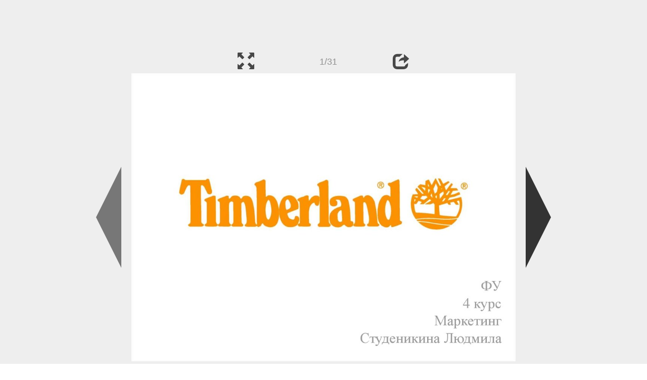

--- FILE ---
content_type: text/html; charset=UTF-8
request_url: https://en.ppt-online.org/157938
body_size: 13926
content:
<!DOCTYPE html> 
<html>

<head>
	<meta http-equiv="Content-Type" content="text/html; charset=utf-8" />
	<meta http-equiv="X-UA-Compatible" content="IE=Edge">
	<meta name="viewport" content="width=device-width, initial-scale=1.0">
	
	<title>Компания Timberland - online presentation</title>
	
	<link rel="stylesheet" type="text/css" href="https://cf.ppt-online.org/css/reveal.min.css?v=0.0332" />
	<!--<link rel="stylesheet" type="text/css" href="https://yastatic.net/bootstrap/3.3.4/css/bootstrap.min.css" />
	<link rel="stylesheet" type="text/css" href="https://maxcdn.bootstrapcdn.com/bootstrap/3.3.4/css/bootstrap.min.css" />-->
    <link rel="stylesheet" type="text/css" href="/css/bs/bootstrap.min.css" />
	
	<link rel="stylesheet" type="text/css" href="https://cf.ppt-online.org/css/css.min.css?v=0.01" />
	
	
	<link rel="apple-touch-icon" sizes="152x152" href="https://cf.ppt-online.org/ico152.png">
	<link rel="apple-touch-icon" sizes="144x144" href="https://cf.ppt-online.org/ico144.png">
	<link rel="apple-touch-icon" sizes="120x120" href="https://cf.ppt-online.org/ico120.png">
	<link rel="apple-touch-icon" sizes="114x114" href="https://cf.ppt-online.org/ico114.png">
	<link rel="apple-touch-icon" sizes="57x57" href="https://cf.ppt-online.org/ico57.png">
	<link rel="apple-touch-icon" sizes="72x72" href="https://cf.ppt-online.org/ico72.png">
	<link rel="apple-touch-icon" sizes="60x60" href="https://cf.ppt-online.org/ico60.png">
	<link rel="apple-touch-icon" sizes="76x76" href="https://cf.ppt-online.org/ico76.png">
	<link rel="icon" type="image/png" href="https://cf.ppt-online.org/ico32.png" sizes="32x32">
	<link rel="icon" type="image/png" href="https://cf.ppt-online.org/ico16.png" sizes="16x16">

	<link rel="alternate" hreflang="ru" href="https://ppt-online.org/157938"/>
	<link rel="alternate" hreflang="en" href="https://en.ppt-online.org/157938"/>
	
<link rel="canonical" href="https://en.ppt-online.org/157938" />
<link rel="preload" as="image" href="https://cf.ppt-online.org/files/slide/x/XSa0W9pd24CmlZBA31yYFQGsTLr8oUnOJ7NVhb/slide-0.jpg" />
<meta property="og:image" content="https://cf.ppt-online.org/files/slide/x/XSa0W9pd24CmlZBA31yYFQGsTLr8oUnOJ7NVhb/slide-0.jpg" />
<meta property="og:title" content="Компания Timberland - online presentation" />
<meta property="og:url" content="https://en.ppt-online.org/157938" />
	
	<!--[if lt IE 9]>
		<script src="https://cf.ppt-online.org/js/reveal/html5shiv.js"></script>
	<![endif]-->
	
	<script>
		var sitelang = 'en';
		if(sitelang != 'ru'){
			var domainPrefix = sitelang + '.' ;
		}else{
			var domainPrefix = '';
		}
	</script>

	<script>
		var cfBase = 'https://cf.ppt-online.org';
		var pptId = '157938';
		var pptTitle = 'Компания Timberland';
		var imgWidth = 1024;
		var imgHeght = 767;
		var imgRatio = imgWidth / imgHeght;
		var embedMode = false;
		
		var viewPortHeight = Math.max(document.documentElement.clientHeight, window.innerHeight || 0);
		var viewPortWidth = Math.max(document.documentElement.clientWidth, window.innerWidth || 0);
	</script>

	


</head> 
<body>
<div id="wrapper">
<div id="article">





<!-- Yandex.Metrika counter -->
<script type="text/javascript" >
   (function(m,e,t,r,i,k,a){m[i]=m[i]||function(){(m[i].a=m[i].a||[]).push(arguments)};
   m[i].l=1*new Date();
   for (var j = 0; j < document.scripts.length; j++) {if (document.scripts[j].src === r) { return; }}
   k=e.createElement(t),a=e.getElementsByTagName(t)[0],k.async=1,k.src=r,a.parentNode.insertBefore(k,a)})
   (window, document, "script", "https://mc.yandex.ru/metrika/tag.js", "ym");

   ym(99715869, "init", {
        clickmap:true,
        trackLinks:true,
        accurateTrackBounce:true
   });
</script>
<noscript><div><img src="https://mc.yandex.ru/watch/99715869" style="position:absolute; left:-9999px;" alt="" /></div></noscript>
<!-- /Yandex.Metrika counter -->




<div style="text-align:center;">
<style>
.ppt_top { display:inline-block; width: 320px; height: 50px; }
@media(max-width:350px) { .ppt_top { display: none; } }
@media(max-height:400px) { .ppt_top { display: none; } }
@media(min-width:550px) { .ppt_top { width: 468px; height: 60px;} }
@media(min-width:768px) { .ppt_top { width: 728px; height: 90px;} }
@media(min-width:1200px) and (min-height:875px) { .ppt_top { width: 970px; height: 90px;} }
</style>
<script async src="//pagead2.googlesyndication.com/pagead/js/adsbygoogle.js"></script>
<!-- ppt Адаптивный -->
<ins class="adsbygoogle ppt_top"
     data-ad-client="ca-pub-5265468927213493"
     data-ad-slot="5556351824"></ins>
<script>
(adsbygoogle = window.adsbygoogle || []).push({});
</script>


</div>



<div class="navslide noselect" id="navPanel"><div class="navpart left"><div class="iconleft navigate-left" id="pptNavLeft"></div></div><div class="navpart center"><span class="glyphicon glyphicon-fullscreen bootstrapIcon" id="pptNavFull" ></span></div><div class="navpart"></div><div class="navpart center"><span class=" glyphicon glyphicon-share bootstrapIcon" id="pptNavShare"></span></div><div class="navpart right"><div class="iconright navigate-right" id="pptNavRight"></div></div></div>

<div id="shareCode" class="shareCodeUnactive">
<input type="text" id="shareInput" class="form-control" /><script type="text/javascript" src="//yastatic.net/es5-shims/0.0.2/es5-shims.min.js" charset="utf-8" async="async"></script><script type="text/javascript" src="//yastatic.net/share2/share.js" charset="utf-8" async="async"></script><div data-lang="en" class="ya-share2" data-services="vkontakte,facebook,odnoklassniki,telegram,twitter,blogger,lj"></div>
</div>

	<div id="slidePlaceHolder">
		
		
		
		<div class="reveal" id="revealRootElement"  >
				<div id="bigLeftArrow" class="navigate-left" ></div>
				<!-- Any section element inside of this container is displayed as a slide -->
				<div class="slides"  >			
										<section  data-slide-id="0" style="height: 100%; width:100%;" >
						<img src="https://cf.ppt-online.org/files/slide/x/XSa0W9pd24CmlZBA31yYFQGsTLr8oUnOJ7NVhb/slide-0.jpg"    style="max-width:100%;max-height:100%;" >
						
					</section>
										<section  data-slide-id="1" style="height: 100%; width:100%;" >
						<img src="https://cf.ppt-online.org/files/slide/x/XSa0W9pd24CmlZBA31yYFQGsTLr8oUnOJ7NVhb/slide-1.jpg" alt="Натан Шварц" title="Натан Шварц"  style="max-width:100%;max-height:100%;" >
						
					</section>
										<section  data-slide-id="2" style="height: 100%; width:100%;" >
						<img src="https://cf.ppt-online.org/files/slide/x/XSa0W9pd24CmlZBA31yYFQGsTLr8oUnOJ7NVhb/slide-2.jpg" alt="Основание бренда Timberland" title="Основание бренда Timberland"  style="max-width:100%;max-height:100%;" >
						
					</section>
										<section  data-slide-id="3" style="height: 100%; width:100%;" >
						<img src="" data-src="https://cf.ppt-online.org/files/slide/x/XSa0W9pd24CmlZBA31yYFQGsTLr8oUnOJ7NVhb/slide-3.jpg" alt="Новая уникальная технология" title="Новая уникальная технология"  style="max-width:100%;max-height:100%;" >
						
					</section>
										<section  data-slide-id="4" style="height: 100%; width:100%;" >
						<img src="" data-src="https://cf.ppt-online.org/files/slide/x/XSa0W9pd24CmlZBA31yYFQGsTLr8oUnOJ7NVhb/slide-4.jpg" alt="Развитие компании Timberland" title="Развитие компании Timberland"  style="max-width:100%;max-height:100%;" >
						
					</section>
										<section  data-slide-id="5" style="height: 100%; width:100%;" >
						<img src="" data-src="https://cf.ppt-online.org/files/slide/x/XSa0W9pd24CmlZBA31yYFQGsTLr8oUnOJ7NVhb/slide-5.jpg" alt="Рекламная кампания Джузеппе Веронеси" title="Рекламная кампания Джузеппе Веронеси"  style="max-width:100%;max-height:100%;" >
						
					</section>
										<section  data-slide-id="6" style="height: 100%; width:100%;" >
						<img src="" data-src="https://cf.ppt-online.org/files/slide/x/XSa0W9pd24CmlZBA31yYFQGsTLr8oUnOJ7NVhb/slide-6.jpg" alt="Одежда Timberland" title="Одежда Timberland"  style="max-width:100%;max-height:100%;" >
						
					</section>
										<section  data-slide-id="7" style="height: 100%; width:100%;" >
						<img src="" data-src="https://cf.ppt-online.org/files/slide/x/XSa0W9pd24CmlZBA31yYFQGsTLr8oUnOJ7NVhb/slide-7.jpg" alt="Timberland PRO." title="Timberland PRO."  style="max-width:100%;max-height:100%;" >
						
					</section>
										<section  data-slide-id="8" style="height: 100%; width:100%;" >
						<img src="" data-src="https://cf.ppt-online.org/files/slide/x/XSa0W9pd24CmlZBA31yYFQGsTLr8oUnOJ7NVhb/slide-8.jpg" alt="Технологии: Водонепроницаемость" title="Технологии: Водонепроницаемость"  style="max-width:100%;max-height:100%;" >
						
					</section>
										<section  data-slide-id="9" style="height: 100%; width:100%;" >
						<img src="" data-src="https://cf.ppt-online.org/files/slide/x/XSa0W9pd24CmlZBA31yYFQGsTLr8oUnOJ7NVhb/slide-9.jpg" alt="Технологии: Подошва" title="Технологии: Подошва"  style="max-width:100%;max-height:100%;" >
						
					</section>
										<section  data-slide-id="10" style="height: 100%; width:100%;" >
						<img src="" data-src="https://cf.ppt-online.org/files/slide/x/XSa0W9pd24CmlZBA31yYFQGsTLr8oUnOJ7NVhb/slide-10.jpg" alt="Технологии: Стельки и каблуки." title="Технологии: Стельки и каблуки."  style="max-width:100%;max-height:100%;" >
						
					</section>
										<section  data-slide-id="11" style="height: 100%; width:100%;" >
						<img src="" data-src="https://cf.ppt-online.org/files/slide/x/XSa0W9pd24CmlZBA31yYFQGsTLr8oUnOJ7NVhb/slide-11.jpg" alt="Технологии. Материалы." title="Технологии. Материалы."  style="max-width:100%;max-height:100%;" >
						
					</section>
										<section  data-slide-id="12" style="height: 100%; width:100%;" >
						<img src="" data-src="https://cf.ppt-online.org/files/slide/x/XSa0W9pd24CmlZBA31yYFQGsTLr8oUnOJ7NVhb/slide-12.jpg" alt="Технологии: Материалы" title="Технологии: Материалы"  style="max-width:100%;max-height:100%;" >
						
					</section>
										<section  data-slide-id="13" style="height: 100%; width:100%;" >
						<img src="" data-src="https://cf.ppt-online.org/files/slide/x/XSa0W9pd24CmlZBA31yYFQGsTLr8oUnOJ7NVhb/slide-13.jpg" alt="Дети и технологии" title="Дети и технологии"  style="max-width:100%;max-height:100%;" >
						
					</section>
										<section  data-slide-id="14" style="height: 100%; width:100%;" >
						<img src="" data-src="https://cf.ppt-online.org/files/slide/x/XSa0W9pd24CmlZBA31yYFQGsTLr8oUnOJ7NVhb/slide-14.jpg" alt="Конкуренты" title="Конкуренты"  style="max-width:100%;max-height:100%;" >
						
					</section>
										<section  data-slide-id="15" style="height: 100%; width:100%;" >
						<img src="" data-src="https://cf.ppt-online.org/files/slide/x/XSa0W9pd24CmlZBA31yYFQGsTLr8oUnOJ7NVhb/slide-15.jpg" alt="Основной конкурент – Red Wing" title="Основной конкурент – Red Wing"  style="max-width:100%;max-height:100%;" >
						
					</section>
										<section  data-slide-id="16" style="height: 100%; width:100%;" >
						<img src="" data-src="https://cf.ppt-online.org/files/slide/x/XSa0W9pd24CmlZBA31yYFQGsTLr8oUnOJ7NVhb/slide-16.jpg" alt="Основной конкурент – Red wing" title="Основной конкурент – Red wing"  style="max-width:100%;max-height:100%;" >
						
					</section>
										<section  data-slide-id="17" style="height: 100%; width:100%;" >
						<img src="" data-src="https://cf.ppt-online.org/files/slide/x/XSa0W9pd24CmlZBA31yYFQGsTLr8oUnOJ7NVhb/slide-17.jpg" alt="Часы Timberland" title="Часы Timberland"  style="max-width:100%;max-height:100%;" >
						
					</section>
										<section  data-slide-id="18" style="height: 100%; width:100%;" >
						<img src="" data-src="https://cf.ppt-online.org/files/slide/x/XSa0W9pd24CmlZBA31yYFQGsTLr8oUnOJ7NVhb/slide-18.jpg" alt="Экология и Timberland" title="Экология и Timberland"  style="max-width:100%;max-height:100%;" >
						
					</section>
										<section  data-slide-id="19" style="height: 100%; width:100%;" >
						<img src="" data-src="https://cf.ppt-online.org/files/slide/x/XSa0W9pd24CmlZBA31yYFQGsTLr8oUnOJ7NVhb/slide-19.jpg" alt="Защита окружающей среды" title="Защита окружающей среды"  style="max-width:100%;max-height:100%;" >
						
					</section>
										<section  data-slide-id="20" style="height: 100%; width:100%;" >
						<img src="" data-src="https://cf.ppt-online.org/files/slide/x/XSa0W9pd24CmlZBA31yYFQGsTLr8oUnOJ7NVhb/slide-20.jpg" alt="Path of Service" title="Path of Service"  style="max-width:100%;max-height:100%;" >
						
					</section>
										<section  data-slide-id="21" style="height: 100%; width:100%;" >
						<img src="" data-src="https://cf.ppt-online.org/files/slide/x/XSa0W9pd24CmlZBA31yYFQGsTLr8oUnOJ7NVhb/slide-21.jpg" alt="«День Земли» Timberland" title="«День Земли» Timberland"  style="max-width:100%;max-height:100%;" >
						
					</section>
										<section  data-slide-id="22" style="height: 100%; width:100%;" >
						<img src="" data-src="https://cf.ppt-online.org/files/slide/x/XSa0W9pd24CmlZBA31yYFQGsTLr8oUnOJ7NVhb/slide-22.jpg" alt="Универсальность Timberland" title="Универсальность Timberland"  style="max-width:100%;max-height:100%;" >
						
					</section>
										<section  data-slide-id="23" style="height: 100%; width:100%;" >
						<img src="" data-src="https://cf.ppt-online.org/files/slide/x/XSa0W9pd24CmlZBA31yYFQGsTLr8oUnOJ7NVhb/slide-23.jpg" alt="Джонни Депп и Timberland" title="Джонни Депп и Timberland"  style="max-width:100%;max-height:100%;" >
						
					</section>
										<section  data-slide-id="24" style="height: 100%; width:100%;" >
						<img src="" data-src="https://cf.ppt-online.org/files/slide/x/XSa0W9pd24CmlZBA31yYFQGsTLr8oUnOJ7NVhb/slide-24.jpg" alt="Джеффри Шварц" title="Джеффри Шварц"  style="max-width:100%;max-height:100%;" >
						
					</section>
										<section  data-slide-id="25" style="height: 100%; width:100%;" >
						<img src="" data-src="https://cf.ppt-online.org/files/slide/x/XSa0W9pd24CmlZBA31yYFQGsTLr8oUnOJ7NVhb/slide-25.jpg" alt="Закрепление успеха" title="Закрепление успеха"  style="max-width:100%;max-height:100%;" >
						
					</section>
										<section  data-slide-id="26" style="height: 100%; width:100%;" >
						<img src="" data-src="https://cf.ppt-online.org/files/slide/x/XSa0W9pd24CmlZBA31yYFQGsTLr8oUnOJ7NVhb/slide-26.jpg" alt="Факты про «Тимберленды»" title="Факты про «Тимберленды»"  style="max-width:100%;max-height:100%;" >
						
					</section>
										<section  data-slide-id="27" style="height: 100%; width:100%;" >
						<img src="" data-src="https://cf.ppt-online.org/files/slide/x/XSa0W9pd24CmlZBA31yYFQGsTLr8oUnOJ7NVhb/slide-27.jpg" alt="Срок службы до…15 лет!" title="Срок службы до…15 лет!"  style="max-width:100%;max-height:100%;" >
						
					</section>
										<section  data-slide-id="28" style="height: 100%; width:100%;" >
						<img src="" data-src="https://cf.ppt-online.org/files/slide/x/XSa0W9pd24CmlZBA31yYFQGsTLr8oUnOJ7NVhb/slide-28.jpg" alt="Немного романтики" title="Немного романтики"  style="max-width:100%;max-height:100%;" >
						
					</section>
										<section  data-slide-id="29" style="height: 100%; width:100%;" >
						<img src="" data-src="https://cf.ppt-online.org/files/slide/x/XSa0W9pd24CmlZBA31yYFQGsTLr8oUnOJ7NVhb/slide-29.jpg" alt="Из поколения в поколение" title="Из поколения в поколение"  style="max-width:100%;max-height:100%;" >
						
					</section>
										<section  data-slide-id="30" style="height: 100%; width:100%;" >
						<img src="" data-src="https://cf.ppt-online.org/files/slide/x/XSa0W9pd24CmlZBA31yYFQGsTLr8oUnOJ7NVhb/slide-30.jpg" alt="Спасибо за внимание!" title="Спасибо за внимание!"  style="max-width:100%;max-height:100%;" >
						
					</section>
									</div> 
				<div id="bigRightArrow" class="navigate-right" ></div>
		</div>	
	</div> 
	
<noscript>
<div style="text-align:center;">
<img src="https://cf.ppt-online.org/files/slide/x/XSa0W9pd24CmlZBA31yYFQGsTLr8oUnOJ7NVhb/slide-0.jpg" alt="" title="" style="max-width:100%;margin-bottom:10px;" >
<img src="https://cf.ppt-online.org/files/slide/x/XSa0W9pd24CmlZBA31yYFQGsTLr8oUnOJ7NVhb/slide-1.jpg" alt="Натан Шварц" title="Натан Шварц" style="max-width:100%;margin-bottom:10px;" >
<img src="https://cf.ppt-online.org/files/slide/x/XSa0W9pd24CmlZBA31yYFQGsTLr8oUnOJ7NVhb/slide-2.jpg" alt="Основание бренда Timberland" title="Основание бренда Timberland" style="max-width:100%;margin-bottom:10px;" >
<img src="https://cf.ppt-online.org/files/slide/x/XSa0W9pd24CmlZBA31yYFQGsTLr8oUnOJ7NVhb/slide-3.jpg" alt="Новая уникальная технология" title="Новая уникальная технология" style="max-width:100%;margin-bottom:10px;" >
<img src="https://cf.ppt-online.org/files/slide/x/XSa0W9pd24CmlZBA31yYFQGsTLr8oUnOJ7NVhb/slide-4.jpg" alt="Развитие компании Timberland" title="Развитие компании Timberland" style="max-width:100%;margin-bottom:10px;" >
<img src="https://cf.ppt-online.org/files/slide/x/XSa0W9pd24CmlZBA31yYFQGsTLr8oUnOJ7NVhb/slide-5.jpg" alt="Рекламная кампания Джузеппе Веронеси" title="Рекламная кампания Джузеппе Веронеси" style="max-width:100%;margin-bottom:10px;" >
<img src="https://cf.ppt-online.org/files/slide/x/XSa0W9pd24CmlZBA31yYFQGsTLr8oUnOJ7NVhb/slide-6.jpg" alt="Одежда Timberland" title="Одежда Timberland" style="max-width:100%;margin-bottom:10px;" >
<img src="https://cf.ppt-online.org/files/slide/x/XSa0W9pd24CmlZBA31yYFQGsTLr8oUnOJ7NVhb/slide-7.jpg" alt="Timberland PRO." title="Timberland PRO." style="max-width:100%;margin-bottom:10px;" >
<img src="https://cf.ppt-online.org/files/slide/x/XSa0W9pd24CmlZBA31yYFQGsTLr8oUnOJ7NVhb/slide-8.jpg" alt="Технологии: Водонепроницаемость" title="Технологии: Водонепроницаемость" style="max-width:100%;margin-bottom:10px;" >
<img src="https://cf.ppt-online.org/files/slide/x/XSa0W9pd24CmlZBA31yYFQGsTLr8oUnOJ7NVhb/slide-9.jpg" alt="Технологии: Подошва" title="Технологии: Подошва" style="max-width:100%;margin-bottom:10px;" >
<img src="https://cf.ppt-online.org/files/slide/x/XSa0W9pd24CmlZBA31yYFQGsTLr8oUnOJ7NVhb/slide-10.jpg" alt="Технологии: Стельки и каблуки." title="Технологии: Стельки и каблуки." style="max-width:100%;margin-bottom:10px;" >
<img src="https://cf.ppt-online.org/files/slide/x/XSa0W9pd24CmlZBA31yYFQGsTLr8oUnOJ7NVhb/slide-11.jpg" alt="Технологии. Материалы." title="Технологии. Материалы." style="max-width:100%;margin-bottom:10px;" >
<img src="https://cf.ppt-online.org/files/slide/x/XSa0W9pd24CmlZBA31yYFQGsTLr8oUnOJ7NVhb/slide-12.jpg" alt="Технологии: Материалы" title="Технологии: Материалы" style="max-width:100%;margin-bottom:10px;" >
<img src="https://cf.ppt-online.org/files/slide/x/XSa0W9pd24CmlZBA31yYFQGsTLr8oUnOJ7NVhb/slide-13.jpg" alt="Дети и технологии" title="Дети и технологии" style="max-width:100%;margin-bottom:10px;" >
<img src="https://cf.ppt-online.org/files/slide/x/XSa0W9pd24CmlZBA31yYFQGsTLr8oUnOJ7NVhb/slide-14.jpg" alt="Конкуренты" title="Конкуренты" style="max-width:100%;margin-bottom:10px;" >
<img src="https://cf.ppt-online.org/files/slide/x/XSa0W9pd24CmlZBA31yYFQGsTLr8oUnOJ7NVhb/slide-15.jpg" alt="Основной конкурент – Red Wing" title="Основной конкурент – Red Wing" style="max-width:100%;margin-bottom:10px;" >
<img src="https://cf.ppt-online.org/files/slide/x/XSa0W9pd24CmlZBA31yYFQGsTLr8oUnOJ7NVhb/slide-16.jpg" alt="Основной конкурент – Red wing" title="Основной конкурент – Red wing" style="max-width:100%;margin-bottom:10px;" >
<img src="https://cf.ppt-online.org/files/slide/x/XSa0W9pd24CmlZBA31yYFQGsTLr8oUnOJ7NVhb/slide-17.jpg" alt="Часы Timberland" title="Часы Timberland" style="max-width:100%;margin-bottom:10px;" >
<img src="https://cf.ppt-online.org/files/slide/x/XSa0W9pd24CmlZBA31yYFQGsTLr8oUnOJ7NVhb/slide-18.jpg" alt="Экология и Timberland" title="Экология и Timberland" style="max-width:100%;margin-bottom:10px;" >
<img src="https://cf.ppt-online.org/files/slide/x/XSa0W9pd24CmlZBA31yYFQGsTLr8oUnOJ7NVhb/slide-19.jpg" alt="Защита окружающей среды" title="Защита окружающей среды" style="max-width:100%;margin-bottom:10px;" >
<img src="https://cf.ppt-online.org/files/slide/x/XSa0W9pd24CmlZBA31yYFQGsTLr8oUnOJ7NVhb/slide-20.jpg" alt="Path of Service" title="Path of Service" style="max-width:100%;margin-bottom:10px;" >
<img src="https://cf.ppt-online.org/files/slide/x/XSa0W9pd24CmlZBA31yYFQGsTLr8oUnOJ7NVhb/slide-21.jpg" alt="«День Земли» Timberland" title="«День Земли» Timberland" style="max-width:100%;margin-bottom:10px;" >
<img src="https://cf.ppt-online.org/files/slide/x/XSa0W9pd24CmlZBA31yYFQGsTLr8oUnOJ7NVhb/slide-22.jpg" alt="Универсальность Timberland" title="Универсальность Timberland" style="max-width:100%;margin-bottom:10px;" >
<img src="https://cf.ppt-online.org/files/slide/x/XSa0W9pd24CmlZBA31yYFQGsTLr8oUnOJ7NVhb/slide-23.jpg" alt="Джонни Депп и Timberland" title="Джонни Депп и Timberland" style="max-width:100%;margin-bottom:10px;" >
<img src="https://cf.ppt-online.org/files/slide/x/XSa0W9pd24CmlZBA31yYFQGsTLr8oUnOJ7NVhb/slide-24.jpg" alt="Джеффри Шварц" title="Джеффри Шварц" style="max-width:100%;margin-bottom:10px;" >
<img src="https://cf.ppt-online.org/files/slide/x/XSa0W9pd24CmlZBA31yYFQGsTLr8oUnOJ7NVhb/slide-25.jpg" alt="Закрепление успеха" title="Закрепление успеха" style="max-width:100%;margin-bottom:10px;" >
<img src="https://cf.ppt-online.org/files/slide/x/XSa0W9pd24CmlZBA31yYFQGsTLr8oUnOJ7NVhb/slide-26.jpg" alt="Факты про «Тимберленды»" title="Факты про «Тимберленды»" style="max-width:100%;margin-bottom:10px;" >
<img src="https://cf.ppt-online.org/files/slide/x/XSa0W9pd24CmlZBA31yYFQGsTLr8oUnOJ7NVhb/slide-27.jpg" alt="Срок службы до…15 лет!" title="Срок службы до…15 лет!" style="max-width:100%;margin-bottom:10px;" >
<img src="https://cf.ppt-online.org/files/slide/x/XSa0W9pd24CmlZBA31yYFQGsTLr8oUnOJ7NVhb/slide-28.jpg" alt="Немного романтики" title="Немного романтики" style="max-width:100%;margin-bottom:10px;" >
<img src="https://cf.ppt-online.org/files/slide/x/XSa0W9pd24CmlZBA31yYFQGsTLr8oUnOJ7NVhb/slide-29.jpg" alt="Из поколения в поколение" title="Из поколения в поколение" style="max-width:100%;margin-bottom:10px;" >
<img src="https://cf.ppt-online.org/files/slide/x/XSa0W9pd24CmlZBA31yYFQGsTLr8oUnOJ7NVhb/slide-30.jpg" alt="Спасибо за внимание!" title="Спасибо за внимание!" style="max-width:100%;margin-bottom:10px;" >
</div>
</noscript>



<div style="text-align:center; margin-top:15px; margin-bottom:15px;">
<style>
.ppt_down { display:inline-block; width: 320px; height: 100px; }
@media(max-width:350px) { .ppt_down { display: none; } }
@media(min-width:550px) { .ppt_down { width: 468px; height: 60px;} }
@media(min-width:768px) { .ppt_down { width: 728px; height: 90px;} }
@media(min-width:1200px) and (min-height:875px) { .ppt_down { width: 970px; height: 90px;} }
</style>
<script async src="//pagead2.googlesyndication.com/pagead/js/adsbygoogle.js"></script>
<!-- ppt Внизу -->
<ins class="adsbygoogle ppt_down"
     data-ad-client="ca-pub-5265468927213493"
     data-ad-slot="2591132621"
     ></ins>
<script>
(adsbygoogle = window.adsbygoogle || []).push({});
</script>





<div class="panel pptpanel pptinfo" id="pptInfoPanel">

<div class="pptInfoDownload">
<a href="/download/157938"  class="btn btn-default btn-lg control-button" ><span class="glyphicon glyphicon-save " title="Download Компания Timberland"></span></a> <span style="color:grey;margin-right: 5px;">12.42M</span></div>


<div class="pptInfoShare">

<div class="ya-share2" data-lang="en" data-services="vkontakte,facebook,odnoklassniki,moimir,gplus,twitter,telegram,blogger"></div>
</div>

<div class="clear"></div>


<div class="pptInfoCat">

<span id="catlabel">Category: </span><a href="/topcat/marketing"><img src="https://cf.ppt-online.org/img/cat/marketing.png?v=0.1" alt="marketing" title="marketing" />marketing</a>
</div>

<div class="pptInfoSearch">
	<div class="input-group" style="width: 100%;">
		<form action="/search" >
			
			<input placeholder="Search for presentation" type="text" name="text" size="50" class="form-control niceTextInput" />
			<input type="submit" value="Search" class="btn btn-default niceButton"  />
			
		</form>
		
	</div>
	
</div>

<div class="clear"></div>
</div>
		<div class="panel panel-primary pptpanel rightpanel">	
			<div class="panel-heading">Similar presentations:</div>
			<div class="panel-body thumb-panel-body" >
				<div class="row thumb-row" >
			
			<div class="col-xs-12 col-sm-6  thumb-box" >
					<div class="thumb-img-box" >
						<a  href="/304762" >
							<img class="lazy-thumb" width="100" height="75" src="https://cf.ppt-online.org/img/emptythumb.png" data-src="https://cf.ppt-online.org/files1/thumb/k/KJyo54V0TqDB1rfws3eSMLtgOxWhZH6zaE7vXiG8QP.jpg" alt="Компания NIKE" title="Компания NIKE" />
						</a>
					</div>
					<div class="thumb-text-box" >
						<a  href="/304762">
							Компания NIKE						</a>
						<!-- 144.31323 -->
					</div>
					<div class="clear"></div>
			</div>
			
				
			
			<div class="col-xs-12 col-sm-6  thumb-box" >
					<div class="thumb-img-box" >
						<a  href="/394041" >
							<img class="lazy-thumb" width="100" height="56" src="https://cf.ppt-online.org/img/emptythumb.png" data-src="https://cf2.ppt-online.org/files2/thumb/u/UjVeIrTspWfluy1HYhmN43MqXR0x58BbvwKtc2EDoF.jpg" alt="Компания Bogs (США)" title="Компания Bogs (США)" />
						</a>
					</div>
					<div class="thumb-text-box" >
						<a  href="/394041">
							Компания Bogs (США)						</a>
						<!-- 128.75984 -->
					</div>
					<div class="clear"></div>
			</div>
			
				
			
			<div class="col-xs-12 col-sm-6  thumb-box" >
					<div class="thumb-img-box" >
						<a  href="/575426" >
							<img class="lazy-thumb" width="100" height="56" src="https://cf.ppt-online.org/img/emptythumb.png" data-src="https://cf2.ppt-online.org/files2/thumb/z/zUWTbrOymJ9SXnpl0DYo7C5qcFMEfvkKV3Gi1Z.jpg" alt="ANTA - о компании" title="ANTA - о компании" />
						</a>
					</div>
					<div class="thumb-text-box" >
						<a  href="/575426">
							ANTA - о компании						</a>
						<!-- 125.3574 -->
					</div>
					<div class="clear"></div>
			</div>
			
				
			
			<div class="col-xs-12 col-sm-6  thumb-box" >
					<div class="thumb-img-box" >
						<a  href="/28760" >
							<img class="lazy-thumb" width="100" height="75" src="https://cf.ppt-online.org/img/emptythumb.png" data-src="https://cf.ppt-online.org/files/thumb/x/XhSfmjgVD20Nn9qT6tawFQ1YWMKlv4uHIpUbOo.jpg" alt="Анализ компании Apple" title="Анализ компании Apple" />
						</a>
					</div>
					<div class="thumb-text-box" >
						<a  href="/28760">
							Анализ компании Apple						</a>
						<!-- 125.1913 -->
					</div>
					<div class="clear"></div>
			</div>
			
				
			
			<div class="col-xs-12 col-sm-6  thumb-box" >
					<div class="thumb-img-box" >
						<a  href="/437692" >
							<img class="lazy-thumb" width="100" height="75" src="https://cf.ppt-online.org/img/emptythumb.png" data-src="https://cf2.ppt-online.org/files2/thumb/j/JlGyXpr0b7gMijLYZED5UB1O49uhFzT6WImNqKk2o.jpg" alt="Компания: Nike, Incorporation" title="Компания: Nike, Incorporation" />
						</a>
					</div>
					<div class="thumb-text-box" >
						<a  href="/437692">
							Компания: Nike, Incorporation						</a>
						<!-- 120.81732 -->
					</div>
					<div class="clear"></div>
			</div>
			
				
			
			<div class="col-xs-12 col-sm-6  thumb-box" >
					<div class="thumb-img-box" >
						<a  href="/320704" >
							<img class="lazy-thumb" width="100" height="75" src="https://cf.ppt-online.org/img/emptythumb.png" data-src="https://cf.ppt-online.org/files1/thumb/g/gTyzRJpU1vMhxEImX690GFS4oQZ2q5NaCtbf3uDHw.jpg" alt="Маркетинговая среда компании" title="Маркетинговая среда компании" />
						</a>
					</div>
					<div class="thumb-text-box" >
						<a  href="/320704">
							Маркетинговая среда компании						</a>
						<!-- 119.89286 -->
					</div>
					<div class="clear"></div>
			</div>
			
				
			
			<div class="col-xs-12 col-sm-6  thumb-box" >
					<div class="thumb-img-box" >
						<a  href="/915793" >
							<img class="lazy-thumb" width="100" height="75" src="https://cf.ppt-online.org/img/emptythumb.png" data-src="https://cf3.ppt-online.org/files3/thumb/z/Z9JHFlhfRzLG540SMnQmAqWKgXk7ps6cB2E1PT.jpg" alt="Компания Nike" title="Компания Nike" />
						</a>
					</div>
					<div class="thumb-text-box" >
						<a  href="/915793">
							Компания Nike						</a>
						<!-- 119.223976 -->
					</div>
					<div class="clear"></div>
			</div>
			
				
			
			<div class="col-xs-12 col-sm-6  thumb-box" >
					<div class="thumb-img-box" >
						<a  href="/506011" >
							<img class="lazy-thumb" width="100" height="75" src="https://cf.ppt-online.org/img/emptythumb.png" data-src="https://cf2.ppt-online.org/files2/thumb/3/3fJ7OGHhYDqRV6FS2KvLAyNIaT1dnkxU80sgBwC5o.jpg" alt="Компания Маrs" title="Компания Маrs" />
						</a>
					</div>
					<div class="thumb-text-box" >
						<a  href="/506011">
							Компания Маrs						</a>
						<!-- 117.63562 -->
					</div>
					<div class="clear"></div>
			</div>
			
				
			
			<div class="col-xs-12 col-sm-6  thumb-box" >
					<div class="thumb-img-box" >
						<a  href="/469682" >
							<img class="lazy-thumb" width="100" height="75" src="https://cf.ppt-online.org/img/emptythumb.png" data-src="https://cf2.ppt-online.org/files2/thumb/m/M0VJwDOgWL2hjibmaX3UcKxHqZCp1TQG8N7v6o4Iy.jpg" alt="Компания «Гиппо»" title="Компания «Гиппо»" />
						</a>
					</div>
					<div class="thumb-text-box" >
						<a  href="/469682">
							Компания «Гиппо»						</a>
						<!-- 116.99708 -->
					</div>
					<div class="clear"></div>
			</div>
			
				
			
			<div class="col-xs-12 col-sm-6  thumb-box" >
					<div class="thumb-img-box" >
						<a  href="/1496003" >
							<img class="lazy-thumb" width="100" height="56" src="https://cf.ppt-online.org/img/emptythumb.png" data-src="https://cf4.ppt-online.org/files4/thumb/r/rAq0YiSEQkzBONMeb2sWmjPTJdh8F3K9HUnIca.jpg" alt="Спецодежда от компании. Алгоритм безопасных технологий" title="Спецодежда от компании. Алгоритм безопасных технологий" />
						</a>
					</div>
					<div class="thumb-text-box" >
						<a  href="/1496003">
							Спецодежда от компании. Алгоритм безопасных технологий						</a>
						<!-- 116.97672 -->
					</div>
					<div class="clear"></div>
			</div>
			
				
</div></div></div>
<div class="panel panel-primary pptpanel pptdump">
	<div class="panel-heading">
		<div class="row">
			<div class="col-xs-10 ">
				<h1>Компания Timberland</h1>
			</div>
			<div class="col-xs-2 filter-icon-wrapper">
				<span id="expand-dump" class="glyphicon glyphicon-resize-vertical bs-toggle-icon" aria-hidden="true" ></span>
			</div>
		</div>
	</div>
	<div id="dump-body" class="panel-body">
		<h2><a href="https://cf.ppt-online.org/files/slide/x/XSa0W9pd24CmlZBA31yYFQGsTLr8oUnOJ7NVhb/slide-0.jpg" target="_blank">1.</a> </h2>ФУ<br />
4 курс<br />
Маркетинг<br />
Студеникина Людмила<br />
<h2><a href="https://cf.ppt-online.org/files/slide/x/XSa0W9pd24CmlZBA31yYFQGsTLr8oUnOJ7NVhb/slide-1.jpg" target="_blank">2.</a>  Натан Шварц</h2>Это основатель компании<br />
Timberland. Натан Шварц –<br />
выходец из Одессы, появившийся<br />
на свет в 1902 году в бедной<br />
еврейской семье, которая перед<br />
началом Первой Мировой Войны<br />
эмигрировала в США.<br />
Уже в 16 лет Натану пришлось<br />
зарабатывать себе на жизнь. Он<br />
стал заниматься «своим делом» кроить кожу, вырезать подметки и<br />
шить обувь. Его заветным<br />
желанием стало открыть свое<br />
собственное дело.<br />
<h2><a href="https://cf.ppt-online.org/files/slide/x/XSa0W9pd24CmlZBA31yYFQGsTLr8oUnOJ7NVhb/slide-2.jpg" target="_blank">3.</a>  Основание бренда Timberland</h2>И вот, спустя 34 года, скопив<br />
небольшой капитал, ему удается<br />
приблизиться к своей мечте – Шварц<br />
покупает часть акций компании The<br />
Abington Shoe Company. Спустя 3 года<br />
Натан Шварц стал полноправным<br />
владельцем компании, выкупив<br />
оставшуюся часть акций.<br />
<h2><a href="https://cf.ppt-online.org/files/slide/x/XSa0W9pd24CmlZBA31yYFQGsTLr8oUnOJ7NVhb/slide-3.jpg" target="_blank">4.</a>  Новая уникальная технология</h2>Наступивший 1965 год стал поворотным в судьбе бывшего подмастерья –<br />
придумана новая уникальная технология, ранее никогда не использовавшаяся при<br />
производстве обуви. Суть ее заключается в том, что с помощью пресса, используя<br />
высокое давление, кожаный верх обуви соединяли с резиновой подошвой.<br />
И вот, наконец, в 1973г. Натан Шварц<br />
выпускает свои первые кожаные<br />
абсолютно водонепроницаемые<br />
желтые ботинки под названием<br />
&quot;Timberland&quot;, попавшие в последствие<br />
в качестве экспоната в Британский<br />
музей дизайна. Инновационная обувь<br />
стала молниеносно известна и<br />
популярна, а словосочетание &quot;желтые<br />
ботинки&quot; стало прочно<br />
ассоциироваться с маркой Timberland.<br />
В 1978 году компанию<br />
переименовывают в The Timberland<br />
Company<br />
<h2><a href="https://cf.ppt-online.org/files/slide/x/XSa0W9pd24CmlZBA31yYFQGsTLr8oUnOJ7NVhb/slide-4.jpg" target="_blank">5.</a>  Развитие компании Timberland</h2>Причина, побудившая Шварца выбрать именно желтый цвет никому<br />
неизвестна. Но, какова бы она ни была, именно это цвет – яркий и маркий –<br />
позволил показать все достоинства произведенных ботинок, чем и<br />
воспользовался впоследствии итальянец Джузеппе Веронеси, купивший их<br />
у Шварца в огромном количестве.<br />
<h2><a href="https://cf.ppt-online.org/files/slide/x/XSa0W9pd24CmlZBA31yYFQGsTLr8oUnOJ7NVhb/slide-5.jpg" target="_blank">6.</a>  Рекламная кампания Джузеппе Веронеси</h2>В 1979 году Джузеппе Веронеси была<br />
проведена масштабная рекламная<br />
кампания желтых ботинок – ботинки<br />
опускали в воду, пачкали в грязи,<br />
использовали в невероятных условиях,<br />
что должно было привести их в<br />
полную непригодность.<br />
Девиз рекламной кампании:<br />
&quot;Относитесь как можно хуже к<br />
Timberland и вы полюбите их&quot;.<br />
К 1980 году розничная сеть<br />
Timberland насчитывала уже более<br />
100 магазинов, находившихся в<br />
различных городах мира. В<br />
<h2><a href="https://cf.ppt-online.org/files/slide/x/XSa0W9pd24CmlZBA31yYFQGsTLr8oUnOJ7NVhb/slide-6.jpg" target="_blank">7.</a>  Одежда Timberland</h2>1988 году, не останавливаясь на<br />
достигнутом успехе, компания Timberland<br />
выпускает первую коллекцию мужской, а<br />
через два года – женской одежды<br />
предназначенной для активного отдыха и<br />
туризма. Основной упор при производстве<br />
был сделан на качественные материалы и<br />
технологии, а не модные фасоны. Спустя<br />
несколько лет, в 1996 году запускается<br />
производство детской обуви. Спустя год – и<br />
детской одежды.<br />
Практически вся одежда обладает<br />
герметичными и непромокаемыми<br />
свойствами или же карманами — подобное<br />
отделение есть даже в мужских плавка.<br />
Дизайнеры Timberland следуют модным<br />
трендам, но делают это очень аккуратно,<br />
дабы не потерять своего лица.<br />
<h2><a href="https://cf.ppt-online.org/files/slide/x/XSa0W9pd24CmlZBA31yYFQGsTLr8oUnOJ7NVhb/slide-7.jpg" target="_blank">8.</a>  Timberland PRO.</h2>Timberland PRO – это серия рабочей обуви, предназначенная для людей<br />
различных профессий. Обувь этой серии, сочетая в себе все передовые<br />
технологии, позволяет чувствовать себя комфортно и надежно в течение всего<br />
трудового дня.<br />
Всего несколько десятилетий понадобилось компании Timberland, чтобы стать<br />
мировым лидером в производстве одежды, обуви и аксессуаров для людей,<br />
ведущих активный образ жизни, любящих природу, спорт и путешествия.<br />
Человек, который носит продукцию Timberland – свободен и независим, полон<br />
энергии, имеет свою точку зрения и стиль, т.е. это человек, который чувствует<br />
себя самим собой.<br />
<h2><a href="https://cf.ppt-online.org/files/slide/x/XSa0W9pd24CmlZBA31yYFQGsTLr8oUnOJ7NVhb/slide-8.jpg" target="_blank">9.</a>  Технологии: Водонепроницаемость</h2>Сейчас для достижения водонепроницаемости Timberland использует:<br />
• силиконовую пропитку кожи;<br />
• технологию «запечатанный шов» ;<br />
• водонепроницаемую мембрану Gore-Tex ;<br />
• бесшовное крепление подошвы с помощью системы опрессовки кожи<br />
под давлением.<br />
<h2><a href="https://cf.ppt-online.org/files/slide/x/XSa0W9pd24CmlZBA31yYFQGsTLr8oUnOJ7NVhb/slide-9.jpg" target="_blank">10.</a>  Технологии: Подошва</h2><br />
Vibram – подошва для горных ботинок;<br />
Timberland Trail Grip - подошва с протектором, идеально подходит для пеших<br />
прогулок;<br />
Gripstick traction rubber – данная подошва держит отличное сцепление с<br />
мокрой поверхностью;<br />
Trail Wave - подошва, гарантирующая устойчивость и стабильность, а также<br />
отличное сцепление на неровных поверхностях.<br />
Anti-Fatigue – подошва, разработана для людей, проводящих весь день &quot;на<br />
ногах&quot;. Практически вся обувь серии Timberland Pro имеет подошву,<br />
произведенную по данной технологии.<br />
<h2><a href="https://cf.ppt-online.org/files/slide/x/XSa0W9pd24CmlZBA31yYFQGsTLr8oUnOJ7NVhb/slide-10.jpg" target="_blank">11.</a>  Технологии: Стельки и каблуки.</h2><br />
Технология Smart Comfort. Она<br />
обеспечивает мягкую посадку за счет<br />
эластичных накладок, резиновая<br />
подошва сглаживает удары при ходьбе, а<br />
специальная стелька обеспечивает<br />
равномерное распределение давления<br />
при ходьбе;<br />
Технология PreciseFit.- стелькитрансформер, позволяющая<br />
скорректировать размер таким образом,<br />
что оба ботинка будут сидеть на ноге<br />
одинаково удобно и комфортно;<br />
Технология Suspension Heel – В обуви<br />
Timberland используется нейлоновый<br />
крепитель каблука. Такой каблук не<br />
вызывает дискомфорта и имеет<br />
достаточную прочность.<br />
<h2><a href="https://cf.ppt-online.org/files/slide/x/XSa0W9pd24CmlZBA31yYFQGsTLr8oUnOJ7NVhb/slide-11.jpg" target="_blank">12.</a>  Технологии. Материалы.</h2>В 2005 году компания Timberland<br />
приобрела корпорацию SmartWool,<br />
специализирующейся на<br />
производстве материалов с<br />
терморегулирующими свойствами,<br />
начинается активное внедрение<br />
технологий SmartWool в<br />
производство одежды и обуви. В<br />
качестве подкладки для обуви стало<br />
использоваться шерстяное<br />
волокно SmartWool, позволяющее<br />
естественным образом<br />
поддерживать постоянную<br />
температуру тела.<br />
<h2><a href="https://cf.ppt-online.org/files/slide/x/XSa0W9pd24CmlZBA31yYFQGsTLr8oUnOJ7NVhb/slide-12.jpg" target="_blank">13.</a>  Технологии: Материалы</h2>Кроме 100%-го шерстяного<br />
волокна SmartWool, компания Timberland<br />
применяет при производстве обуви<br />
материал SmartWool Faux<br />
Shearling (искусственная овчина SmartWool).<br />
Этот материал на 60% состоит из натуральной<br />
шерсти и на 40% из Polartec Thermal Pro<br />
fleece, изготовленного из переработанных<br />
ПЭТ (пластиковые бутылки). Timberland в<br />
своем производстве использует<br />
утеплитель ECO-conscious fleece,<br />
разработанный в сотрудничестве с<br />
производителями Polartec. Он производится<br />
как минимум на 50% из переработанных ПЭТ.<br />
ECO-conscious fleece – легкий и<br />
теплый воздухопроницаемый<br />
материал, не вызывающий<br />
дискомфорта при прикосновении к<br />
телу<br />
<h2><a href="https://cf.ppt-online.org/files/slide/x/XSa0W9pd24CmlZBA31yYFQGsTLr8oUnOJ7NVhb/slide-13.jpg" target="_blank">14.</a>  Дети и технологии</h2>Для детской обуви компанией<br />
были разработаны 2 уникальные<br />
технологии:<br />
• Crash Blaster обеспечивающая повышенную<br />
амортизацию, которая<br />
уменьшает нагрузки для ног<br />
ребенка во время бега и<br />
прыжков.<br />
• И технология Splash Blaster,<br />
придающая обуви водо- и<br />
грязеотталкивающие свойства.<br />
<h2><a href="https://cf.ppt-online.org/files/slide/x/XSa0W9pd24CmlZBA31yYFQGsTLr8oUnOJ7NVhb/slide-14.jpg" target="_blank">15.</a>  Конкуренты</h2>Merell –американская компания,<br />
изначально занимающаяся<br />
производством ковбойских сапог,<br />
далее аксессуары и оборудование для<br />
горнолыжников и хоккеистов. На<br />
сегодняшний день компания<br />
производит обувь для активного<br />
отдыха и туризма для взрослых и<br />
детей.<br />
Компания предлагает клиентам свои<br />
уникальные дизайнерские решения<br />
Geox – крупная итальянская<br />
компания, производящая обувь из<br />
высококачественных<br />
водонепроницаемых материалов.<br />
В 2013 году Geox усовершенствовал<br />
свою мембрану: она стала в 6 раз<br />
лучше пропускать воздух, в 3 раза<br />
устойчива к стиранию и в 10 раз<br />
повысилась износоустойчивость.<br />
<h2><a href="https://cf.ppt-online.org/files/slide/x/XSa0W9pd24CmlZBA31yYFQGsTLr8oUnOJ7NVhb/slide-15.jpg" target="_blank">16.</a>  Основной конкурент – Red Wing</h2><h2><a href="https://cf.ppt-online.org/files/slide/x/XSa0W9pd24CmlZBA31yYFQGsTLr8oUnOJ7NVhb/slide-16.jpg" target="_blank">17.</a>  Основной конкурент – Red wing</h2>Red wing<br />
Timberland<br />
Стоимость<br />
13500 руб.<br />
9976 руб.<br />
Дата основания<br />
1905 год<br />
Официально – 1973 год<br />
Натан Шварц занимался обувью с<br />
20-х годов<br />
Производство<br />
Вся обувь производится на 4<br />
фабриках США<br />
Китай, Индонезия, Филиппины<br />
Подошва. Технологии<br />
Вся обувь производится по одной<br />
технологии «Goodyear»<br />
«Vibram», «Timberland Trail Grip»,<br />
«Trail Wave», «Anti-Fatigue»,<br />
«Crash Blaster» (для детской обуви)<br />
Верх<br />
Кожа<br />
Нубук, кожа<br />
внутри<br />
Нет полной подкладки, большая<br />
вероятность натереть ногу,<br />
холодно зимой<br />
Полная «дышащая» подкладка,<br />
теплоизолирующий слой<br />
Комфорт<br />
По началу «жестяное ведро»,<br />
далее принимают форму ноги<br />
Более мягкие и легкие ботинки,<br />
наличие ортопедических и<br />
стелек-трансформер<br />
Итог: Timberland – гораздо удобнее, мягче, не натрут ногу, теплее (особенно для русской зимы),<br />
возможность вставить свою стельку. Дешевле.<br />
Red Wing - более долгоживущие, все из натуральной кожи. Дороже.<br />
Источник: http://www.gq.ru/style/features/24217_printsipialnaya_raznitsa_mezhdu_botinkami_timberland_i_red_wing.php#photo_2<br />
<h2><a href="https://cf.ppt-online.org/files/slide/x/XSa0W9pd24CmlZBA31yYFQGsTLr8oUnOJ7NVhb/slide-17.jpg" target="_blank">18.</a>  Часы Timberland</h2>Особое место в коллекциях компании занимаю наручные часы,<br />
изготавливаемые из высококачественных материалов.<br />
<h2><a href="https://cf.ppt-online.org/files/slide/x/XSa0W9pd24CmlZBA31yYFQGsTLr8oUnOJ7NVhb/slide-18.jpg" target="_blank">19.</a>  Экология и Timberland</h2><br />
Коллекция Timberland Earthkeepers –<br />
при изготовлении которой используются <br />
экологически чистые материалы, в том<br />
числе и органический хлопок,<br />
выращенный без использования<br />
токсичных удобрений и пестицидов.<br />
Для изготовления подошв Timberland<br />
использует технологию Green Rubber, <br />
по которой изготовляются подошвы на<br />
42% состоящие из переработанной<br />
резины автомобильных шин, что<br />
гарантирует их высокую<br />
износостойкость.<br />
Компания также применяет Gold Rated<br />
Tannery и Silver Rated Tannery специальные технологии дубления кожи<br />
с добавлением золота и серебра, что<br />
позволяет сделать производство чище,<br />
уменьшив использование химикатов.<br />
S.Café - переработка использованной<br />
кофейной гущи в особо прочное волокно,<br />
из которого затем изготавливают ткань.<br />
ReCanvas -полностью состоит из<br />
продуктов переработки ПЭТ.<br />
<h2><a href="https://cf.ppt-online.org/files/slide/x/XSa0W9pd24CmlZBA31yYFQGsTLr8oUnOJ7NVhb/slide-19.jpg" target="_blank">20.</a>  Защита окружающей среды</h2>Свою миссию Timberland называет Earthkeepers (Хранители Земли), каждый год<br />
вовлекая в ее реализацию все больше человек и расширяя одноименную серию<br />
одежды и обуви, производство которой можно назвать практически на 100%<br />
безопасным для экологии планеты.<br />
Люди, купившие товары эко-серии Earthkeepers от Timberland, также вносят<br />
своей вклад в защиту окружающей среды.<br />
<h2><a href="https://cf.ppt-online.org/files/slide/x/XSa0W9pd24CmlZBA31yYFQGsTLr8oUnOJ7NVhb/slide-20.jpg" target="_blank">21.</a>  Path of Service</h2>В 2012 году timberland отметил 20-летний юбилей с момента образования своей<br />
волонтерской программы Path of Service. Ежегодно, 2 раза в год по всей планете<br />
проходят &quot;Дни Земли&quot; Timberland, сотрудники, партнеры, друзья компании по всему<br />
миру собираются вместе, чтобы сажать деревья, убирать мусор, облагораживать<br />
территории детских площадок, больниц, домов престарелых и других социальных<br />
объектов. Это глобальная экологическая миссия Path of Service. В России каждую весну<br />
команда Timberland готовит парки к лету, очищая их от мусора, а осенью, сажает<br />
деревья, чтобы сохранить и восстановить лесные угодья!<br />
<h2><a href="https://cf.ppt-online.org/files/slide/x/XSa0W9pd24CmlZBA31yYFQGsTLr8oUnOJ7NVhb/slide-21.jpg" target="_blank">22.</a>  «День Земли» Timberland</h2><h2><a href="https://cf.ppt-online.org/files/slide/x/XSa0W9pd24CmlZBA31yYFQGsTLr8oUnOJ7NVhb/slide-22.jpg" target="_blank">23.</a>  Универсальность Timberland</h2><br />
Знаменитые рыжие ботинки может носить каждый: мужчины, женщины,<br />
взрослые и дети.<br />
А так же носить их можно абсолютно со всем.<br />
<h2><a href="https://cf.ppt-online.org/files/slide/x/XSa0W9pd24CmlZBA31yYFQGsTLr8oUnOJ7NVhb/slide-23.jpg" target="_blank">24.</a>  Джонни Депп и Timberland</h2>Джонни имеет пристрастие к некоторым вещам в своем<br />
гардеробе. Футболочкам, затертым до дыр, тельняшкам,<br />
рубашкам, шляпам, шапкам, курткам, украшениям, и даже<br />
ботинкам. Начиная со сьемок &quot;Взвода&quot; и по 2008 год, Джонни<br />
практически не снимал свои любимые ботинки, которые стали<br />
для него не просто обувью, а одушевленными друзьями.<br />
<h2><a href="https://cf.ppt-online.org/files/slide/x/XSa0W9pd24CmlZBA31yYFQGsTLr8oUnOJ7NVhb/slide-24.jpg" target="_blank">25.</a>  Джеффри Шварц</h2>Джеффри Шварц – внук Натана Шварца,<br />
руководитель компании Timberland в<br />
настоящее время.<br />
&quot;Если собрать, скажем, в одной комнате<br />
поклонников нашей марки, то мы<br />
обнаружим довольно пеструю компанию:<br />
16-летнего тинэйджера из Бруклина, 45летнего мужчину из Токио и 30-летнюю<br />
женщину из Бельгии. Что их объединяет?<br />
То, что, если человек один раз купил вещь<br />
Timberland, он становится лояльным к<br />
марке. Более того, если он один раз купил<br />
нашу обувь, он будет носить ее постоянно.<br />
Он понимает, зачем он ее покупает, он<br />
чувствует ее энергию. Наш потребитель это человек свободный, полный энергии,<br />
чувствующий себя самим собой.&quot;<br />
<h2><a href="https://cf.ppt-online.org/files/slide/x/XSa0W9pd24CmlZBA31yYFQGsTLr8oUnOJ7NVhb/slide-25.jpg" target="_blank">26.</a>  Закрепление успеха</h2>Именно желтые ботинки, а так же любовь к качеству, сыграло самую главную<br />
роль в жизни и становлении брэнда. Timberland олицетворяет собой уже целый<br />
стиль жизни, а не просто обувь и одежду, которую не жалко убить и выкинуть.<br />
Брэнд продолжает развиваться, у него появляются все новые ответвления и<br />
линейки, по миру открываются фирменные магазины, но они по-прежнему верны<br />
своим корням и не забывают о наследии и истории, чем и снискали популярность<br />
по всему миру.<br />
<h2><a href="https://cf.ppt-online.org/files/slide/x/XSa0W9pd24CmlZBA31yYFQGsTLr8oUnOJ7NVhb/slide-26.jpg" target="_blank">27.</a>  Факты про «Тимберленды»</h2>1.В начале 1980-х годов компания Timberland переживала тяжелые времена, она<br />
выпускала качественные туфли-лодочки, цена которых была ниже, чем у лидера<br />
отрасли компании Topsiders. Казалось бы, хороший продукт и низкая цена<br />
должны хорошо работать на них, но нет. Дела шли плохо. Поэтому Timberland<br />
подняли свои цены, так, что те намного стали превосходить Topsiders. Продажи<br />
резко возросли. «Чем выше цена, тем более желанным становится товар в глазах<br />
покупателя» Дэвид Огилви;<br />
2. В промежуток между 1978 по 1985 было продано более миллиона пар ботов;<br />
3. В начале 90-х популярность тимбов стала большей, чем кроссовок Adidas,<br />
Puma и Nike. Поэтому дизайнеры решили создать модели, повторяющие стиль<br />
зимних ботинок;<br />
4. До середины 80-х ботинки проверялись на водостойкость весьма странным<br />
образом: по одной паре из партии оставляли в унитазе на целую ночь.<br />
Естественно, сейчас для испытаний используется специальное оборудование;<br />
5 Это первая компания-производитель обуви, которые показали рекламы своего<br />
творения по ТВ.<br />
<h2><a href="https://cf.ppt-online.org/files/slide/x/XSa0W9pd24CmlZBA31yYFQGsTLr8oUnOJ7NVhb/slide-27.jpg" target="_blank">28.</a>  Срок службы до…15 лет!</h2><h2><a href="https://cf.ppt-online.org/files/slide/x/XSa0W9pd24CmlZBA31yYFQGsTLr8oUnOJ7NVhb/slide-28.jpg" target="_blank">29.</a>  Немного романтики</h2><h2><a href="https://cf.ppt-online.org/files/slide/x/XSa0W9pd24CmlZBA31yYFQGsTLr8oUnOJ7NVhb/slide-29.jpg" target="_blank">30.</a>  Из поколения в поколение</h2><h2><a href="https://cf.ppt-online.org/files/slide/x/XSa0W9pd24CmlZBA31yYFQGsTLr8oUnOJ7NVhb/slide-30.jpg" target="_blank">31.</a>  Спасибо за внимание!</h2>	</div>
</div>
<script>
	document.getElementById("expand-dump").onclick = function(){
		document.getElementById("dump-body").style.height = 'auto';
		document.getElementById("expand-dump").style.display = 'none';
	}
</script>


<div style="text-align:center; max-width: 768px; margin: 0 auto 20px auto;">
	
	<a href="https://en.ppt-online.org/157938" >English</a> &nbsp; &nbsp; 
	<a href="https://ppt-online.org/157938" >Русский</a>

	<a href="/tos" style="float:right;margin-right:5px;" >Rules</a>
</div>

	
</div> <!-- article -->
<footer>
	<div class="pseudoPanel">
		<div class="footerPart">
			<a href="https://en.ppt-online.org"><img width="63" height="25" src="https://cf.ppt-online.org/img/logo_medium.png?v=0.1" alt="PPT" class="logo"></a>
			<a href="https://en.ppt-online.org" class="logoText footerText">online</a>
		</div><div class="footerPart">
			<a href="/topcat"><img width="30" height="30" src="https://cf.ppt-online.org/img/pptmap.png?v=0.1" alt="Categories"  ></a>
			<a href="/topcat" class="footerText">Categories</a>
		</div><div class="footerPart">
			<a href="/contact"><img width="34" height="30" src="https://cf.ppt-online.org/img/feedback.png?v=0.1" alt="contacts"  ></a>
			<a href="/contact" class="footerText">Feedback</a>
		</div>
	</div>
</footer> 
</div><!-- wrapper -->

<script type="text/javascript" src="https://cf.ppt-online.org/js/jquery/jquery-1.11.1.min.js"></script>
<script type="text/javascript" src="https://cf.ppt-online.org/js/uploadhtml5.js?v=0.87"></script>

	<script src="https://cf.ppt-online.org/js/reveal/head.min.js"></script>
	<script src="https://cf.ppt-online.org/js/reveal/reveal.min.js?v=0.01"></script>
	<script src="https://cf.ppt-online.org/js/slideshow.min.js?v=0.01"></script>
	


<script src="https://cf.ppt-online.org/js/auto-complete.min.js"></script>
<script src="https://cf.ppt-online.org/js/search_form.min.js?v=0.003"></script>
<link rel="stylesheet" type="text/css" href="https://cf.ppt-online.org/css/auto-complete.min.css?v=0.01" />


</body>
</html>





--- FILE ---
content_type: text/html; charset=utf-8
request_url: https://www.google.com/recaptcha/api2/aframe
body_size: 266
content:
<!DOCTYPE HTML><html><head><meta http-equiv="content-type" content="text/html; charset=UTF-8"></head><body><script nonce="DTVaEF4fey28bItq9IA8yQ">/** Anti-fraud and anti-abuse applications only. See google.com/recaptcha */ try{var clients={'sodar':'https://pagead2.googlesyndication.com/pagead/sodar?'};window.addEventListener("message",function(a){try{if(a.source===window.parent){var b=JSON.parse(a.data);var c=clients[b['id']];if(c){var d=document.createElement('img');d.src=c+b['params']+'&rc='+(localStorage.getItem("rc::a")?sessionStorage.getItem("rc::b"):"");window.document.body.appendChild(d);sessionStorage.setItem("rc::e",parseInt(sessionStorage.getItem("rc::e")||0)+1);localStorage.setItem("rc::h",'1769900826226');}}}catch(b){}});window.parent.postMessage("_grecaptcha_ready", "*");}catch(b){}</script></body></html>